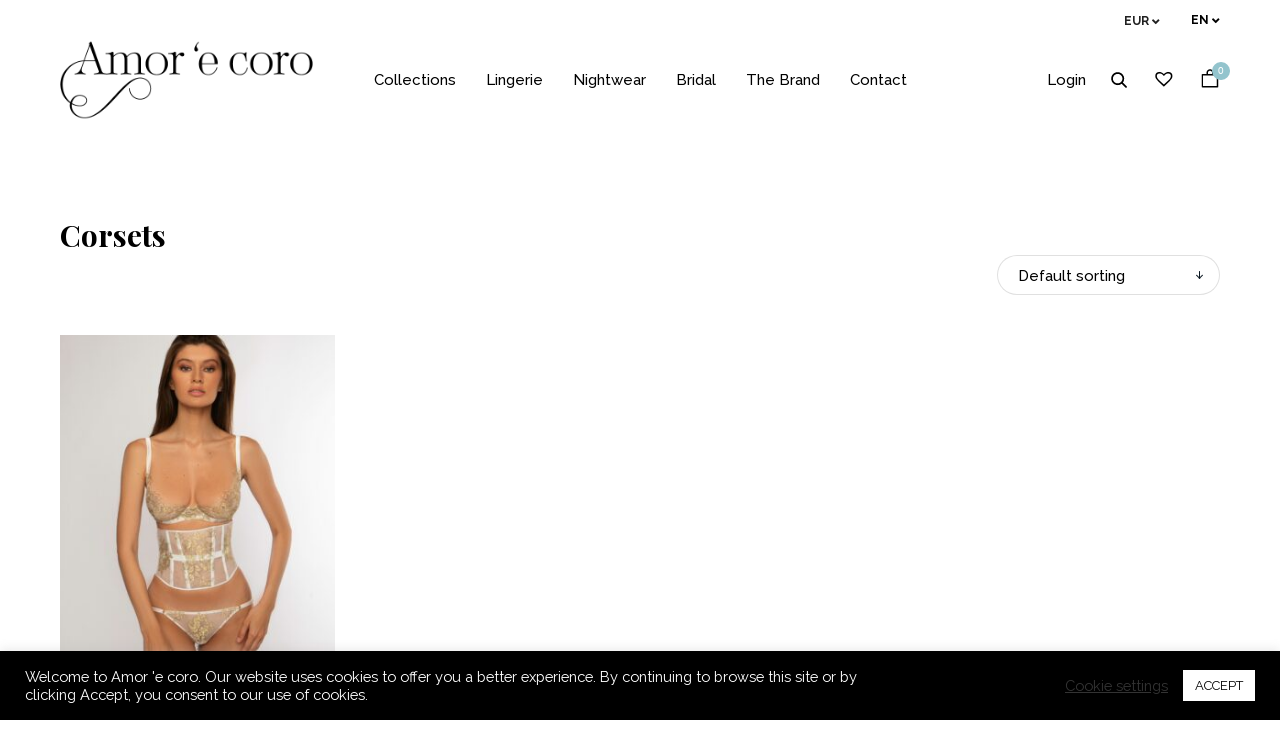

--- FILE ---
content_type: text/html; charset=UTF-8
request_url: https://www.amorecoro.com/product-category/lingerie/corsets/
body_size: 17338
content:
<!doctype html><html
lang="en-US"><head><meta
charset="UTF-8" /><meta
name="viewport" content="width=device-width, initial-scale=1.0" /><meta
property="og:title" content="Fiori d’Oro Waspie - Amor &#039;e coro" /><meta
property="og:type" content="website" /><meta
property="og:url" content="https://www.amorecoro.com/product/fiori-doro-waspie/" /><meta
property="og:image" content="https://www.amorecoro.com/wp-content/uploads/2021/09/Fiori-dOro-IGN2W-1280x1920.jpg" /><meta
property="og:image:width" content="1280" /><meta
property="og:image:height" content="1920" /><meta
property="og:description" content="Gold flowers, Fiori d’Oro in Italian, glisten in this timeless and elegant set crafted from opulent metallic French Leavers lace. Floral motifs bloom on an off-white base, creating an ethereal ..." /><title>Corsets &#8211; Amor &#039;e coro</title><link
rel="alternate" hreflang="en" href="https://www.amorecoro.com/product-category/lingerie/corsets/" /><link
rel="alternate" hreflang="it" href="https://www.amorecoro.com/categoria-prodotto/intimo/corsetti/?lang=it" /> <script type='application/javascript'>console.log('PixelYourSite Free version 8.2.8');</script> <link
rel='dns-prefetch' href='//fonts.googleapis.com' /><link
rel='dns-prefetch' href='//s.w.org' /><link
rel="alternate" type="application/rss+xml" title="Amor &#039;e coro &raquo; Feed" href="https://www.amorecoro.com/feed/" /><link
rel="alternate" type="application/rss+xml" title="Amor &#039;e coro &raquo; Comments Feed" href="https://www.amorecoro.com/comments/feed/" /> <script type='text/javascript'>console.log('PixelYourSite Pinterest version 3.2.2');</script> <link
rel="alternate" type="application/rss+xml" title="Amor &#039;e coro &raquo; Corsets Category Feed" href="https://www.amorecoro.com/product-category/lingerie/corsets/feed/" /> <script>if (!navigator.userAgent.match(/x11.*fox\/54|oid\s4.*xus.*ome\/62|x11.*ome\/62|oobot|ighth|tmetr|eadles|ingdo/i)){
    var wpo_minb0a31e05=document.createElement("link");wpo_minb0a31e05.rel="stylesheet",wpo_minb0a31e05.type="text/css",wpo_minb0a31e05.media="async",wpo_minb0a31e05.href="https://www.amorecoro.com/wp-content/themes/kona/files/css/font-awesome.min.css",wpo_minb0a31e05.onload=function() {wpo_minb0a31e05.media="all"},document.getElementsByTagName("head")[0].appendChild(wpo_minb0a31e05);
}</script> <script>if (!navigator.userAgent.match(/x11.*fox\/54|oid\s4.*xus.*ome\/62|x11.*ome\/62|oobot|ighth|tmetr|eadles|ingdo/i)){
    var wpo_min18b92252=document.createElement("link");wpo_min18b92252.rel="stylesheet",wpo_min18b92252.type="text/css",wpo_min18b92252.media="async",wpo_min18b92252.href="https://www.amorecoro.com/wp-content/plugins/ct-size-guide/assets/css/font-awesome.min.css",wpo_min18b92252.onload=function() {wpo_min18b92252.media="all"},document.getElementsByTagName("head")[0].appendChild(wpo_min18b92252);
}</script> <script>if (!navigator.userAgent.match(/x11.*fox\/54|oid\s4.*xus.*ome\/62|x11.*ome\/62|oobot|ighth|tmetr|eadles|ingdo/i)){
    var wpo_min88753296=document.createElement("link");wpo_min88753296.rel="stylesheet",wpo_min88753296.type="text/css",wpo_min88753296.media="async",wpo_min88753296.href="https://fonts.googleapis.com/css2?family=Raleway:ital,wght@0,100;0,400;0,500;0,600;0,700&family=Playfair+Display:ital,wght@0,400;0,700;1,400;1,700&display=swap",wpo_min88753296.onload=function() {wpo_min88753296.media="all"},document.getElementsByTagName("head")[0].appendChild(wpo_min88753296);
}</script> <link
rel='stylesheet' id='ct.sizeguide.fontawesome.iconfield.css-css'  href='https://www.amorecoro.com/wp-content/plugins/ct-size-guide/assets/css/fa-icon-field.css' type='text/css' media='all' /><style id='woocommerce-inline-inline-css' type='text/css'>.woocommerce form .form-row .required { visibility: visible; }</style><link
rel='stylesheet' id='woocommerce-multi-currency-css'  href='https://www.amorecoro.com/wp-content/plugins/woocommerce-multi-currency/css/woocommerce-multi-currency.min.css' type='text/css' media='all' /><style id='woocommerce-multi-currency-inline-css' type='text/css'>.woocommerce-multi-currency .wmc-list-currencies .wmc-currency.wmc-active,.woocommerce-multi-currency .wmc-list-currencies .wmc-currency:hover {background: #f78080 !important;}
		.woocommerce-multi-currency .wmc-list-currencies .wmc-currency,.woocommerce-multi-currency .wmc-title, .woocommerce-multi-currency.wmc-price-switcher a {background: #212121 !important;}
		.woocommerce-multi-currency .wmc-title, .woocommerce-multi-currency .wmc-list-currencies .wmc-currency span,.woocommerce-multi-currency .wmc-list-currencies .wmc-currency a,.woocommerce-multi-currency.wmc-price-switcher a {color: #ffffff !important;}.desk-a .woocommerce-multi-currency.wmc-shortcode.plain-vertical { position: absolute; right: 40px; top: 10px; z-index: 1516; font-size: 12px;}
.mob-a .woocommerce-multi-currency.wmc-shortcode.plain-vertical {position: relative;right: 0px; top: 20px; z-index: 1516;font-size: 12px; }
.wmc-current-currency{ background:none;}
.woocommerce-multi-currency.wmc-shortcode.plain-vertical .wmc-currency-wrapper span.wmc-current-currency{ border:none;}
.wmc-current-currency:after {content: "\f078"; font-family: "FontAwesome"; font-size: 8px; display: inline-block; vertical-align: middle; margin-left: 3px; top: 2px; position: relative;}
.woocommerce-multi-currency.wmc-shortcode.plain-vertical .wmc-currency-wrapper span.wmc-current-currency {width: auto;}
.woocommerce-multi-currency.wmc-shortcode.plain-vertical .wmc-currency-wrapper span.wmc-current-currency {}


.woocommerce-multi-currency.wmc-shortcode.plain-vertical

.woocommerce-multi-currency.wmc-shortcode .wmc-currency{background-color:#ffffff;color:#212121}.woocommerce-multi-currency.wmc-shortcode .wmc-current-currency{background-color:#ffffff;color:#212121}.woocommerce-multi-currency.wmc-shortcode.vertical-currency-symbols-circle .wmc-currency-wrapper:hover .wmc-sub-currency {animation: height_slide 200ms;}@keyframes height_slide {0% {height: 0;} 100% {height: 200%;} }</style><link
rel='stylesheet' id='kona-default-style-css'  href='https://www.amorecoro.com/wp-content/themes/kona/files/css/style.css' type='text/css' media='all' /><link
rel='stylesheet' id='lightcase-css'  href='https://www.amorecoro.com/wp-content/themes/kona/files/css/lightcase.css' type='text/css' media='all' /><link
rel='stylesheet' id='ionicons-css'  href='https://www.amorecoro.com/wp-content/themes/kona/files/css/ionicons.css' type='text/css' media='all' /><link
rel='stylesheet' id='isotope-css'  href='https://www.amorecoro.com/wp-content/themes/kona/files/css/isotope.css' type='text/css' media='all' /><link
rel='stylesheet' id='flickity-css'  href='https://www.amorecoro.com/wp-content/themes/kona/files/css/flickity.css' type='text/css' media='all' /><link
rel='stylesheet' id='kona-woo-style-css'  href='https://www.amorecoro.com/wp-content/themes/kona/woocommerce/files/css/woocommerce-kona.css' type='text/css' media='all' /><link
rel='stylesheet' id='kona-wp-style-css'  href='https://www.amorecoro.com/wp-content/themes/kona/style.css' type='text/css' media='all' /><style id='kona-wp-style-inline-css' type='text/css'>header #logo .text-logo { line-height: 80px; }
			#header #logo img { height: 80px; }
			#header #logo .text-logo { line-height: 80px; }
			#menu nav#main-nav > ul { height: 80px; }
			#menu nav#main-nav > ul > li { top: 30px; }
			#menu nav#main-nav > ul > li[class*="megamenu"] > .sub-menu { padding-top: calc(30px + 30px); }
			#menu nav#main-nav > ul > li[class*="megamenu"] > .sub-menu::before { height: calc(100% - (30px + 30px) + 20px + 20px); }
			.menu-actions > div { height: 80px; }
			.menu-actions > div > a { height: 80px; line-height: 80px; }
			.menu-actions > div:not(.display-icon) > a.login-open { height: 20px; line-height: 20px; top: 30px; }
			.header-wishlist .wishlist_products_counter::before { margin-top: 27px !important; }
			
			#hero.hero-boxedauto, #hero.hero-boxedfull { margin-top:  calc(80px + 80px); }
			#hero.hero-boxedfull { min-height:  calc(100vh - 80px - 80px); }
			#hero.hero-fullwidth.no-bg #page-title, #hero.hero-fullscreen.no-bg #page-title { padding-top: calc(80px + 80px + 40px); }
			#hero.hero-fullwidth #page-title, #hero.hero-fullscreen #page-title { padding-top: calc(80px + 80px + 20px); padding-bottom: calc(80px + 80px + 0px); }
			
			.product .product-hero { padding-top:  calc(80px + 80px + 60px); }
			
			body:not(.single-product) #header + #hero-and-body > #page-body:first-child { margin-top:  calc(80px + 80px + 60px); }
			body:not(.single-product) #header.has-header-bar + #hero-and-body > #page-body:first-child { margin-top:  calc(80px + 113px + 60px); }
			
			@media only screen and (max-width: 1200px) {
			body #header:not(.break-1024) #logo img { height: 50px !important; }
			body #header:not(.break-1024) #logo .text-logo { line-height: 50px; }
			body #header:not(.break-1024) .menu-actions > div { height: 50px; }
			body #header:not(.break-1024) .menu-actions > div > a { height: 50px; line-height: 50px; }
			body #header:not(.break-1024) .menu-toggle { height: 50px; }
			
			body #header:not(.break-1024) + #hero-and-body .product .product-hero { padding-top: calc(50px + 40px + 30px); }
			body #header:not(.break-1024) .menu-is-open #menu #menu-inner { padding-top: calc(50px + 40px + 10px) }
			body #header:not(.break-1024) #menu .menu-login + nav#main-nav { max-height: calc(100vh - 50px - 40px - 10px - 105px); }
			
			body #header:not(.break-1024) + #hero-and-body #hero.hero-boxedauto, body #header:not(.break-1024) + #hero-and-body #hero.hero-boxedfull { margin-top:  calc(50px + 40px + 20px) ; }
			body:not(.single-product) #header:not(.break-1024) + #hero-and-body > #page-body:first-child { margin-top:  calc(50px + 20px + 60px) !important ; }
			body:not(.single-product) #header:not(.break-1024).has-header-bar:not(.hide-header-bar-mobile) + #hero-and-body > #page-body:first-child { margin-top:  calc(50px + 50px + 60px) !important ; }
			body #header:not(.break-1024).menu-is-open #menu #menu-inner { padding-top: calc(50px + 60px); }
			body #header:not(.break-1024).has-header-bar:not(.hide-header-bar-mobile).menu-is-open #menu #menu-inner { padding-top: calc(50px + 60px + 30px); }
			body #header:not(.break-1024) #menu .scroll-menu { max-height: calc(100vh - 110px - 50px); }
			body #header:not(.break-1024).has-header-bar:not(.hide-header-bar-mobile) #menu .scroll-menu { max-height: calc(100vh - 140px - 50px); }
			
			}
			
			@media only screen and (max-width: 1024px) {
			body #header.break-1024 #logo img { height: 50px !important; }
			body #header.break-1024 #logo .text-logo { line-height: 50px; }
			body #header.break-1024 .menu-actions > div { height: 50px; }
			body #header.break-1024 .menu-actions > div > a { height: 50px; line-height: 50px; }
			body #header.break-1024 .menu-toggle { height: 50px; }
			
			body #header.break-1024 + #hero-and-body .product .product-hero { padding-top: calc(50px + 40px + 30px); }
			body #header.break-1024 .menu-is-open #menu #menu-inner { padding-top: calc(50px + 40px + 10px) }
			body #header.break-1024 #menu .menu-login + nav#main-nav { max-height: calc(100vh - 50px - 40px - 10px - 105px); }
			
			body #header.break-1024 + #hero-and-body #hero.hero-boxedauto, body #header.break-1024 + #hero-and-body #hero.hero-boxedfull { margin-top:  calc(50px + 40px + 20px); }
			body:not(.single-product) #header.break-1024 + #hero-and-body > #page-body:first-child { margin-top:  calc(50px + 20px + 60px) !important ; }
			body:not(.single-product) #header.break-1024.has-header-bar:not(.hide-header-bar-mobile) + #hero-and-body > #page-body:first-child { margin-top:  calc(50px + 50px + 60px) !important ; }
			body #header.break-1024.menu-is-open #menu #menu-inner { padding-top: calc(50px + 60px); }
			body #header.break-1024.has-header-bar:not(.hide-header-bar-mobile).menu-is-open #menu #menu-inner { padding-top: calc(50px + 60px + 30px); }
			body #header.break-1024 #menu .scroll-menu { max-height: calc(100vh - 110px - 50px); }
			body #header.break-1024.has-header-bar:not(.hide-header-bar-mobile) #menu .scroll-menu { max-height: calc(100vh - 140px - 50px); }
			}
			
			@media only screen and (max-width: 1024px) {
			body .product .product-hero { padding-top: calc(50px + 40px + 40px); }
			}
			
			@media only screen and (max-width: 768px) { 
			body .product .product-hero { padding-top: calc(50px + 40px + 0px) !important; }
			body .product .product-hero:not(.no-bg) { padding-top: 0 !important; margin-top: calc(50px + 40px + 0px) !important; }
			}
			
			@media only screen and (max-width: 640px) {
			body .menu-search, body .header-wishlist { top: calc(50px + 40px + 7px); }
			body #header.has-header-bar:not(.hide-header-bar-mobile) .menu-search, body #header.has-header-bar:not(.hide-header-bar-mobile) .header-wishlist { top: calc(50px + 40px + 30px + 7px); }
			}
			body{font-family: "Raleway";font-weight: 400;font-size: 15px;line-height: 23px;}body strong,body b, dt, .tinv-wishlist .product-name .variation span:first-child, .tinv-wishlist .product-name .variation br + span{ font-weight: 700; }blockquote, blockquote cite, cite, mark, address, code,
							.comments .comment-reply-link, .comments #cancel-comment-reply-link,
							.widget ul:not(.socialmedia-widget) li a,
							body #cookie-notice .cookie-notice-container #cn-accept-cookie,
							body #cookie-notice .cookie-notice-container #cn-refuse-cookie,
							.woocommerce-message, .woocommerce-error,
							.product .cart .variations .variation .variable-items-wrapper li > span,
							.shop_table .product-name .product-title .product-quantity,
							.empty-cart .empty-icon,
							.menu-language a,
							header .wcml_currency_switcher a
							{ font-weight: 700; }h1, .h1{font-family: "Playfair Display";font-weight: 400;font-size: 40px;line-height: 56px;text-transform: none;}h1 strong,h1 b, .h1 strong,.h1 b{ font-weight: 700; }div h1:first-child, div.h1:first-child { margin-top: -0.18em; }div h1:last-child, div.h1:last-child { margin-bottom: -0.18em; }h2, .h2{font-family: "Playfair Display";font-weight: 400;font-size: 36px;line-height: 44px;text-transform: none;}h2 strong,h2 b, .h2 strong,.h2 b{ font-weight: 700; }div h2:first-child, div.h2:first-child { margin-top: -0.10em; }div h2:last-child, div.h2:last-child { margin-bottom: -0.10em; }h3, .h3{font-family: "Playfair Display";font-weight: 400;font-size: 30px;line-height: 36px;text-transform: none;}h3 strong,h3 b, .h3 strong,.h3 b{ font-weight: 700; }div h3:first-child, div.h3:first-child { margin-top: -0.09em; }div h3:last-child, div.h3:last-child { margin-bottom: -0.09em; }#header-search form input[type=search], body h2.sg_title {font-family: "Playfair Display";font-weight: 700;font-size: 30px !important; line-height: 36px; height: 36px;text-transform: none;}h4, .h4{font-family: "Playfair Display";font-weight: 400;font-size: 20px;line-height: 28px;text-transform: none;}h4 strong,h4 b, .h4 strong,.h4 b{ font-weight: 700; }div h4:first-child, div.h4:first-child { margin-top: -0.18em; }div h4:last-child, div.h4:last-child { margin-bottom: -0.18em; }.woocommerce-MyAccount-content h3, #reply-title {font-family: "Playfair Display";font-weight: 700;font-size: 20px; line-height: 28px;text-transform: none;}h5, .h5{font-family: "Playfair Display";font-weight: 400;font-size: 18px;line-height: 25px;text-transform: none;}h5 strong,h5 b, .h5 strong,.h5 b{ font-weight: 700; }div h5:first-child, div.h5:first-child { margin-top: -0.18em; }div h5:last-child, div.h5:last-child { margin-bottom: -0.18em; }#single-pagination .pagination li .post-title { font-size: 18px;line-height: 25px; }.content-pagination .pages, .content-pagination .pages a,
							.cart-collaterals .shop_table .order-total th, 
							.cart-collaterals .shop_table .order-total td .amount,
							.woocommerce .sr-checkout-order .shop_table tfoot .order-total th, 
							.woocommerce .sr-checkout-order .shop_table tfoot .order-total .amount,
							.woocommerce .woocommerce-order .shop_table tfoot tr:last-child th, 
							.woocommerce .woocommerce-order .shop_table tfoot tr:last-child .amount,
							.woocommerce-order .woocommerce-order-overview li > strong,
							.woocommerce-order .woocommerce-order-overview li .amount { 
					font-family: "Playfair Display";
					font-weight: 700;
				}h6, .h6{font-family: "Playfair Display";font-weight: 400;font-size: 16px;line-height: 22px;text-transform: none;}h6 strong,h6 b, .h6 strong,.h6 b{ font-weight: 700; }div h6:first-child, div.h6:first-child { margin-top: -0.17em; }div h6:last-child, div.h6:last-child { margin-bottom: -0.17em; }@media only screen and (max-width: 1024px) { body{ font-size: 15px;line-height: 23px;}h1, .h1{ font-size: 48px;line-height: 58px;}h2, .h2{ font-size: 26px;line-height: 30px;}h3, .h3{ font-size: 24px;line-height: 28px;}h4, .h4{ font-size: 20px;line-height: 27px;}h5, .h5{ font-size: 16px;line-height: 23px;}h6, .h6{ font-size: 15px;line-height: 21px;} }@media only screen and (max-width: 768px) { body{ font-size: 14px;line-height: 22px;}h1, .h1{ font-size: 38px;line-height: 48px;}h2, .h2{ font-size: 24px;line-height: 28px;}h3, .h3{ font-size: 22px;line-height: 26px;}h4, .h4{ font-size: 19px;line-height: 26px;}h5, .h5{ font-size: 16px;line-height: 23px;}h6, .h6{ font-size: 14px;line-height: 20px;} }@media only screen and (max-width: 480px) { body{ font-size: 14px;line-height: 22px;}h1, .h1{ font-size: 30px;line-height: 38px;}h2, .h2{ font-size: 20px;line-height: 26px;}h3, .h3{ font-size: 18px;line-height: 24px;}h4, .h4{ font-size: 19px;line-height: 26px;}h5, .h5{ font-size: 16px;line-height: 23px;}h6, .h6{ font-size: 14px;line-height: 20px;} }.title-alt {font-family: Raleway;font-weight: 500;text-transform: none;}.title-alt b, .title-alt strong, strong .title-alt { font-weight: 100; }#menu nav#main-nav ul > li a, .menu-actions > div > a, #menu .menu-login a {font-family: Raleway;font-weight: 500;font-size: 15px;text-transform: none;}.widget .wcapf-layered-nav ul li a, .widget .wcapf-active-filters a, .woocommerce-MyAccount-navigation ul li a, .grid-filter li a {font-family: Raleway;font-weight: 500;text-transform: none;}@media only screen and (min-width: 1199px) { #menu nav#main-nav > ul > li .sub-menu li.image-item a {font-family: Raleway;font-weight: 500;} }#menu nav#main-nav > ul > li .sub-menu li a, .kona-tabs .tp-tab .tp-tab-title {font-family: Raleway;font-weight: 500;font-size: 14px;line-height: 18px;}.widget ul:not(.socialmedia-widget) li a {font-family: Raleway;font-weight: 500;font-size: 14px;}#footer .footer-bottom > a {font-family: Raleway;font-weight: 500;}.portfolio-container .portfolio-name {font-family: Raleway;font-weight: 500;text-transform: none;}.portfolio-category {letter-spacing: em;}.blog-item .blog-info .post-name,
						#single-pagination .pagination li a[data-title]::after {font-family: Raleway;font-weight: 600;text-transform: none;}#page-title .post-name {font-family: Raleway;font-weight: 600;text-transform: none;}.shop-container .product-name, .shop_table .product-name .product-title, .tinv-wishlist table .product-name {font-family: Playfair Display;font-weight: 400;text-transform: none;}.product .product-info .product_title, #fixed-product-add .product-name {font-family: Playfair Display;font-weight: 400;text-transform: none;}.price, .amount, .woocommerce .sr-checkout-order .shop_table tfoot td, .woocommerce .woocommerce-order .shop_table tfoot td {font-family: Raleway;font-weight: 400;text-transform: none;}.comments .time,
						.widget_price_filter .price_slider_wrapper .price_slider_amount .price_label span, .widget .slider-values p span,
						body #cookie-notice .cookie-notice-container a,
						.header-cart .cart-amount,
						span.onsale,
						span.new-badge,
						.woocommerce-breadcrumb,
						.product .product_meta,
						.product .cart .woocommerce-variation .woocommerce-variation-availability,
						.stock,
						.shop_table .product-name .variation dd,
						.shop_table .product-name .wc-item-meta li > p,
						.shop_table .product-name .backorder_notification,
						.shop_table .remove,
						.woocommerce-remove-coupon,
						.post-date, .post-cat, .meta-author,
						#single-pagination .pagination li a .text {font-family: Raleway;font-weight: 400;text-transform: none;}.product .product-info .price, .product .product-info .amount { font-size: 28px; line-height: 32px; }.sr-button, .sr-button-text, input[type=submit], input[type=button], .button, button, .woocommerce .addresses header a.edit, .comments .comment-list .pingback .edit-link a {font-family: Raleway;font-weight: 400;letter-spacing: 0.1em;text-transform: uppercase;}.sr-button strong, .sr-button b { font-weight: 400; }.pagination li a,
						#page-pagination .pagination li.page span, #page-pagination .pagination li.page a { font-weight: 400; }.widget-title, .widget-title.title-alt,
						#menu nav#main-nav.with-title > ul > li[class*="megamenu"] > .sub-menu > li > a,
						table th,
						.tinv-wishlist .social-buttons > span {font-family: Raleway;font-weight: 500;font-size: 14px;text-transform: none;}label, form label, .form-row.deplace > label, label input + span, input[type="radio"] + label, input[type="checkbox"] + label {font-family: Raleway;font-weight: 300;font-size: 15px;text-transform: none;}@media only screen and (max-width: 768px) { 
							label, form label, .form-row.deplace > label, label input + span, input[type="radio"] + label, input[type="checkbox"] + label {
								size: 12px; 
							}
						}input[type="text"], input[type="password"], input[type="email"], input[type="number"], input[type="tel"], input[type="date"], input[type="search"], textarea, select, .select2-container .select2-selection--single .select2-selection__rendered,
			#billing_country_field label + .woocommerce-input-wrapper > strong {font-family: Raleway;font-weight: 500;font-size: 15px !important;text-transform: none;}@media only screen and (max-width: 768px) { 
							input[type="text"], input[type="password"], input[type="email"], input[type="number"], input[type="tel"], input[type="date"], input[type="search"], textarea, select, .select2-container .select2-selection--single .select2-selection__rendered {
								size: 12px !important; 
							}
						}#quick-view .product-info .product_title { font-size: 30px; line-height: 36px; }
			.colored { color: #93c4cd; }
						
			#menu nav#main-nav > ul > li .sub-menu li a:hover,
			#menu nav#main-nav > ul > li .sub-menu li.current-menu-item > a,
			a:hover,
			p a:not(.entry-navigation__item):not(.post-edit-link):not(.fancybox):not(.button):not(.image-text-link):hover,
			.widget ul:not(.socialmedia-widget) li a:hover,
			.product .star-rating span,
			.widget .wcapf-layered-nav ul li > a:hover,
			.pagination li a:hover,
			#page-pagination .pagination li.page a:hover,
			.content-pagination .pages a:hover,
			.woocommerce-MyAccount-navigation ul li a:hover,
			.woocommerce-MyAccount-navigation ul li.is-active a,
			.header-wishlist a:hover,
			.grid-filter li > a:hover
			{ color: #93c4cd; opacity: 1; }
			
			input[type=submit]:hover, input[type=button]:hover, .button:hover, button:not(.sr-button):hover,
			.empty-cart .empty-icon,
			.notfound-icon,
			.sr-button.custom.withicon .icon,
			.sr-button.custom:not(.text-trans)
			{ background: #93c4cd; }
			
			.header-cart:hover .cart-amount::before,
			a.tinvwl_add_to_wishlist_button.tinvwl-product-in-list,
			.header-wishlist a:hover .wishlist_products_counter_number,
			#menu nav#main-nav ul > li.cta a:hover,
			.header-cart.cart-withicon .cart-amount span.minicart-count,
			.header-wishlist .wishlist_products_counter_number
			{ background: #93c4cd !important; }
			
			.empty-cart .empty-icon,
			.header-cart:hover .cart-amount,
			#menu nav#main-nav ul > li.cta a:hover,
			.header-cart.cart-withicon .cart-amount span.minicart-count,
			.header-wishlist .wishlist_products_counter_number
			{ color: #ffffff !important; }
			
			.menu-search a:hover svg path,
			.header-cart .cart-amount:hover span.icon svg path,
			.menu-actions > div.display-icon > a.login-open:hover svg path
			{ fill: #93c4cd !important; }
			
			span.onsale { background: #93c4cd !important; }#header .header-bar { background: #000000; }.shop-container .shop-item form.cart .variations .variation .value .variable-items-wrapper[data-attribute_name="attribute_pa_color"] { display: block; }</style><link
rel='stylesheet' id='kona-mqueries-style-css'  href='https://www.amorecoro.com/wp-content/themes/kona/files/css/mqueries.css' type='text/css' media='all' /><link
rel='stylesheet' id='wp-block-library-css'  href='https://www.amorecoro.com/wp-includes/css/dist/block-library/style.min.css' type='text/css' media='all' /><link
rel='stylesheet' id='wc-block-vendors-style-css'  href='https://www.amorecoro.com/wp-content/plugins/woocommerce/packages/woocommerce-blocks/build/vendors-style.css' type='text/css' media='all' /><link
rel='stylesheet' id='wc-block-style-css'  href='https://www.amorecoro.com/wp-content/plugins/woocommerce/packages/woocommerce-blocks/build/style.css' type='text/css' media='all' /><link
rel='stylesheet' id='contact-form-7-css'  href='https://www.amorecoro.com/wp-content/plugins/contact-form-7/includes/css/styles.css' type='text/css' media='all' /><link
rel='stylesheet' id='cookie-law-info-css'  href='https://www.amorecoro.com/wp-content/plugins/cookie-law-info/public/css/cookie-law-info-public.css' type='text/css' media='all' /><link
rel='stylesheet' id='cookie-law-info-gdpr-css'  href='https://www.amorecoro.com/wp-content/plugins/cookie-law-info/public/css/cookie-law-info-gdpr.css' type='text/css' media='all' /><link
rel='stylesheet' id='ct.sizeguide.css-css'  href='https://www.amorecoro.com/wp-content/plugins/ct-size-guide/assets/css/ct.sizeguide.css' type='text/css' media='all' /><link
rel='stylesheet' id='ct.sizeguide.style.css-css'  href='http://www.amorecoro.com/w/wp-content/plugins/ct-size-guide/assets/css/ct.sizeguide.style1.css' type='text/css' media='all' /><link
rel='stylesheet' id='magnific.popup.css-css'  href='https://www.amorecoro.com/wp-content/plugins/ct-size-guide/assets/css/magnific.popup.css' type='text/css' media='all' /><link
rel='stylesheet' id='ct.sizeguide.icon.css-css'  href='https://www.amorecoro.com/wp-content/plugins/ct-size-guide/assets/css/ct.sizeguide.icon.css' type='text/css' media='all' /><link
rel='stylesheet' id='rs-plugin-settings-css'  href='https://www.amorecoro.com/wp-content/plugins/revslider/public/assets/css/rs6.css' type='text/css' media='all' /><style id='rs-plugin-settings-inline-css' type='text/css'>#rs-demo-id {}</style><link
rel='preload' as='font' type='font/woff2' crossorigin='anonymous' id='tinvwl-webfont-font-css'  href='https://www.amorecoro.com/wp-content/plugins/ti-woocommerce-wishlist/assets/fonts/tinvwl-webfont.woff2'  media='all' /><link
rel='stylesheet' id='tinvwl-webfont-css'  href='https://www.amorecoro.com/wp-content/plugins/ti-woocommerce-wishlist/assets/css/webfont.min.css' type='text/css' media='all' /><link
rel='stylesheet' id='tinvwl-css'  href='https://www.amorecoro.com/wp-content/plugins/ti-woocommerce-wishlist/assets/css/public.min.css' type='text/css' media='all' /><link
rel='stylesheet' id='xpay-style-css'  href='https://www.amorecoro.com/wp-content/plugins/cartasi-x-pay/assets/css/xpay.css' type='text/css' media='all' /> <script type='text/javascript' src='https://www.amorecoro.com/wp-includes/js/jquery/jquery.js' id='jquery-core-js'></script> <script type='text/javascript' src='https://www.amorecoro.com/wp-content/plugins/woocommerce/assets/js/js-cookie/js.cookie.min.js' id='js-cookie-js'></script> <script type='text/javascript' id='woocommerce-multi-currency-js-extra'>/*  */
var wooMultiCurrencyParams = {"enableCacheCompatible":"0","ajaxUrl":"https:\/\/www.amorecoro.com\/wp-admin\/admin-ajax.php","switchByJS":"0"};
/*  */</script> <script type='text/javascript' src='https://www.amorecoro.com/wp-content/plugins/woocommerce-multi-currency/js/woocommerce-multi-currency.min.js' id='woocommerce-multi-currency-js'></script> <script type='text/javascript' id='cookie-law-info-js-extra'>/*  */
var Cli_Data = {"nn_cookie_ids":[],"cookielist":[],"non_necessary_cookies":[],"ccpaEnabled":"","ccpaRegionBased":"","ccpaBarEnabled":"","strictlyEnabled":["necessary","obligatoire"],"ccpaType":"gdpr","js_blocking":"1","custom_integration":"","triggerDomRefresh":"","secure_cookies":""};
var cli_cookiebar_settings = {"animate_speed_hide":"500","animate_speed_show":"500","background":"#000000","border":"#b1a6a6c2","border_on":"","button_1_button_colour":"#ffffff","button_1_button_hover":"#cccccc","button_1_link_colour":"#000000","button_1_as_button":"1","button_1_new_win":"","button_2_button_colour":"#333","button_2_button_hover":"#292929","button_2_link_colour":"#444","button_2_as_button":"","button_2_hidebar":"","button_3_button_colour":"#3566bb","button_3_button_hover":"#2a5296","button_3_link_colour":"#fff","button_3_as_button":"1","button_3_new_win":"","button_4_button_colour":"#000","button_4_button_hover":"#000000","button_4_link_colour":"#333333","button_4_as_button":"","button_7_button_colour":"#61a229","button_7_button_hover":"#4e8221","button_7_link_colour":"#fff","button_7_as_button":"1","button_7_new_win":"","font_family":"inherit","header_fix":"","notify_animate_hide":"1","notify_animate_show":"","notify_div_id":"#cookie-law-info-bar","notify_position_horizontal":"right","notify_position_vertical":"bottom","scroll_close":"","scroll_close_reload":"","accept_close_reload":"","reject_close_reload":"","showagain_tab":"","showagain_background":"#fff","showagain_border":"#000","showagain_div_id":"#cookie-law-info-again","showagain_x_position":"100px","text":"#ffffff","show_once_yn":"","show_once":"10000","logging_on":"","as_popup":"","popup_overlay":"1","bar_heading_text":"","cookie_bar_as":"banner","popup_showagain_position":"bottom-right","widget_position":"left"};
var log_object = {"ajax_url":"https:\/\/www.amorecoro.com\/wp-admin\/admin-ajax.php"};
/*  */</script> <script type='text/javascript' src='https://www.amorecoro.com/wp-content/plugins/cookie-law-info/public/js/cookie-law-info-public.js' id='cookie-law-info-js'></script> <script type='text/javascript' src='https://www.amorecoro.com/wp-content/plugins/ct-size-guide/assets/js/magnific.popup.js' id='magnific.popup.js-js'></script> <script type='text/javascript' src='https://www.amorecoro.com/wp-content/plugins/ct-size-guide/assets/js/ct.sg.front.js' id='ct.sg.front.js-js'></script> <script type='text/javascript' src='https://www.amorecoro.com/wp-content/plugins/revslider/public/assets/js/rbtools.min.js' id='tp-tools-js'></script> <script type='text/javascript' src='https://www.amorecoro.com/wp-content/plugins/revslider/public/assets/js/rs6.min.js' id='revmin-js'></script> <script type='text/javascript' src='https://www.amorecoro.com/wp-content/plugins/pixelyoursite/dist/scripts/jquery.bind-first-0.2.3.min.js' id='jquery-bind-first-js'></script> <script type='text/javascript' id='pys-js-extra'>/*  */
var pysOptions = {"staticEvents":{"pinterest":{"ViewCategory":[{"delay":0,"type":"static","name":"ViewCategory","params":{"post_type":"product_cat","content_name":"Corsets","content_category":"Lingerie","product_ids":"1496","page_title":"Corsets","post_id":123,"plugin":"PixelYourSite","user_role":"guest","event_url":"www.amorecoro.com\/product-category\/lingerie\/corsets\/"},"e_id":"woo_view_category","ids":[],"hasTimeWindow":false,"timeWindow":0,"pixelIds":[],"eventID":"","woo_order":"","edd_order":""}]}},"dynamicEvents":{"woo_add_to_cart_on_button_click":{"pinterest":{"delay":0,"type":"dyn","name":"AddToCart","params":{"page_title":"Corsets","post_type":"product_cat","post_id":123,"plugin":"PixelYourSite","user_role":"guest","event_url":"www.amorecoro.com\/product-category\/lingerie\/corsets\/"},"e_id":"woo_add_to_cart_on_button_click","ids":[],"hasTimeWindow":false,"timeWindow":0,"pixelIds":[],"eventID":"","woo_order":"","edd_order":""}}},"triggerEvents":[],"triggerEventTypes":[],"pinterest":{"pixelIds":["2613167687414"],"advancedMatching":[],"contentParams":{"taxonomy_type":"product_cat","taxonomy_id":123,"taxonomy_name":"Corsets"},"wooVariableAsSimple":false},"debug":"","siteUrl":"https:\/\/www.amorecoro.com","ajaxUrl":"https:\/\/www.amorecoro.com\/wp-admin\/admin-ajax.php","enable_remove_download_url_param":"1","gdpr":{"ajax_enabled":true,"all_disabled_by_api":true,"facebook_disabled_by_api":false,"analytics_disabled_by_api":false,"google_ads_disabled_by_api":false,"pinterest_disabled_by_api":false,"bing_disabled_by_api":false,"facebook_prior_consent_enabled":true,"analytics_prior_consent_enabled":true,"google_ads_prior_consent_enabled":null,"pinterest_prior_consent_enabled":true,"bing_prior_consent_enabled":true,"cookiebot_integration_enabled":false,"cookiebot_facebook_consent_category":"marketing","cookiebot_analytics_consent_category":"statistics","cookiebot_google_ads_consent_category":null,"cookiebot_pinterest_consent_category":"marketing","cookiebot_bing_consent_category":"marketing","consent_magic_integration_enabled":false,"real_cookie_banner_integration_enabled":false,"cookie_notice_integration_enabled":false,"cookie_law_info_integration_enabled":true},"edd":{"enabled":false},"woo":{"enabled":true,"addToCartOnButtonEnabled":true,"addToCartOnButtonValueEnabled":true,"addToCartOnButtonValueOption":"price","singleProductId":null,"removeFromCartSelector":"form.woocommerce-cart-form .remove","addToCartCatchMethod":"add_cart_js"}};
/*  */</script> <script type='text/javascript' src='https://www.amorecoro.com/wp-content/plugins/pixelyoursite/dist/scripts/public.js' id='pys-js'></script> <script type='text/javascript' src='https://www.amorecoro.com/wp-content/plugins/pixelyoursite-pinterest/dist/scripts/public.js' id='pys-pinterest-js'></script> <link
rel="https://api.w.org/" href="https://www.amorecoro.com/wp-json/" /><link
rel="EditURI" type="application/rsd+xml" title="RSD" href="https://www.amorecoro.com/xmlrpc.php?rsd" /><link
rel="wlwmanifest" type="application/wlwmanifest+xml" href="https://www.amorecoro.com/wp-includes/wlwmanifest.xml" /><meta
name="generator" content="WordPress 5.5.17" /><meta
name="generator" content="WooCommerce 4.6.5" /><meta
name="generator" content="WPML ver:4.4.3 stt:1,27;" />
<style type="text/css">.shop-container .shop-item .shop-item-inner .tinv-wishlist {
  right: auto!important;
  bottom: auto!important;
}</style>
<style type="text/css">@media only screen and (max-width: 1024px){
	body.scrolled #header.break-1024 .header-inner {
		height: 15px;
	}
    body.scrolled #header.break-1024 #logo img {
    	height: 30px!important;
  	}
    body.scrolled #header.break-1024 .menu-actions>div {
      	height: 18px;
  	}
}</style> <script async src="https://www.googletagmanager.com/gtag/js?id=G-PXYLZY7L4T"></script> <script>window.dataLayer = window.dataLayer || [];
			function gtag(){dataLayer.push(arguments);}
			gtag('js', new Date());
			gtag('config', 'G-PXYLZY7L4T');</script> <link
rel="shortcut icon" href="https://www.amorecoro.com/wp-content/uploads/2020/11/favicon-32x32-1.png"/>
<noscript><style>.woocommerce-product-gallery{ opacity: 1 !important; }</style></noscript><meta
name="generator" content="Powered by Slider Revolution 6.2.18 - responsive, Mobile-Friendly Slider Plugin for WordPress with comfortable drag and drop interface." /> <script type="text/javascript">function setREVStartSize(e){
			//window.requestAnimationFrame(function() {				 
				window.RSIW = window.RSIW===undefined ? window.innerWidth : window.RSIW;	
				window.RSIH = window.RSIH===undefined ? window.innerHeight : window.RSIH;	
				try {								
					var pw = document.getElementById(e.c).parentNode.offsetWidth,
						newh;
					pw = pw===0 || isNaN(pw) ? window.RSIW : pw;
					e.tabw = e.tabw===undefined ? 0 : parseInt(e.tabw);
					e.thumbw = e.thumbw===undefined ? 0 : parseInt(e.thumbw);
					e.tabh = e.tabh===undefined ? 0 : parseInt(e.tabh);
					e.thumbh = e.thumbh===undefined ? 0 : parseInt(e.thumbh);
					e.tabhide = e.tabhide===undefined ? 0 : parseInt(e.tabhide);
					e.thumbhide = e.thumbhide===undefined ? 0 : parseInt(e.thumbhide);
					e.mh = e.mh===undefined || e.mh=="" || e.mh==="auto" ? 0 : parseInt(e.mh,0);		
					if(e.layout==="fullscreen" || e.l==="fullscreen") 						
						newh = Math.max(e.mh,window.RSIH);					
					else{					
						e.gw = Array.isArray(e.gw) ? e.gw : [e.gw];
						for (var i in e.rl) if (e.gw[i]===undefined || e.gw[i]===0) e.gw[i] = e.gw[i-1];					
						e.gh = e.el===undefined || e.el==="" || (Array.isArray(e.el) && e.el.length==0)? e.gh : e.el;
						e.gh = Array.isArray(e.gh) ? e.gh : [e.gh];
						for (var i in e.rl) if (e.gh[i]===undefined || e.gh[i]===0) e.gh[i] = e.gh[i-1];
											
						var nl = new Array(e.rl.length),
							ix = 0,						
							sl;					
						e.tabw = e.tabhide>=pw ? 0 : e.tabw;
						e.thumbw = e.thumbhide>=pw ? 0 : e.thumbw;
						e.tabh = e.tabhide>=pw ? 0 : e.tabh;
						e.thumbh = e.thumbhide>=pw ? 0 : e.thumbh;					
						for (var i in e.rl) nl[i] = e.rl[i]<window.RSIW ? 0 : e.rl[i];
						sl = nl[0];									
						for (var i in nl) if (sl>nl[i] && nl[i]>0) { sl = nl[i]; ix=i;}															
						var m = pw>(e.gw[ix]+e.tabw+e.thumbw) ? 1 : (pw-(e.tabw+e.thumbw)) / (e.gw[ix]);					
						newh =  (e.gh[ix] * m) + (e.tabh + e.thumbh);
					}				
					if(window.rs_init_css===undefined) window.rs_init_css = document.head.appendChild(document.createElement("style"));					
					document.getElementById(e.c).height = newh+"px";
					window.rs_init_css.innerHTML += "#"+e.c+"_wrapper { height: "+newh+"px }";				
				} catch(e){
					console.log("Failure at Presize of Slider:" + e)
				}					   
			//});
		  };</script> <style type="text/css" id="wp-custom-css">.tab_dettail_product

.accordion_product {
    background: none;
    color: #000 !important;
    cursor: pointer;
    width: 100%;
    text-align: left;
    font-size: 16px;
    transition: 0.4s;
    border-radius: 0;
    border-top: 1px solid;
    margin: 0;
    padding: 10px 0;
}

.active, .accordion_product:hover {
  background-color: #ccc; 
}

table tbody tr td:last-child, table tfoot tr td:last-child {
    text-align: left;
}

.ship span.wpcf7-list-item, .reason span.wpcf7-list-item {
    display: block !important;
    margin: 0 0 0 1em;
}

.flickity-carousel.product-gallery.variation-gallery.main.first-shown.gallery-thumb.flickity-enabled.is-draggable.active {
    background: none;
}
.page-id-1194 .sg_title, .page-id-1858 .sg_title {
    display: none;
}
.panel_product {
  padding: 0;
  display: none;
	background-color: white;
	font-size:15px;
	color:#000;
	line-height: 23px;
	margin: 10px 0px 15px 0px;
}
.sg_title {
    font-weight: 500 !important;
}
.tab_dettail_product{
	margin-top:40px;
	border-bottom: 1px solid black;
}
.product .cart .variations .variation:first-child {
    margin-top: 0;
    margin-bottom: 15px;
}
.woocommerce-tabs {
    display: none !important;
}

.open-popup-link {
    text-decoration: underline;
}


label {
    color: 
    rgba(0,0,0,0.7) !important;
    font-weight: 400 !important;
}

.product .cart .product-add-to-cart {
    font-size: 0;
    line-height: 0;
}

.product .cart .quantity {
    height: 15px;
}

.product .cart .quantity {
    float: left;
    margin-right: 20px;
    visibility: hidden;
}

.woocommerce-variation-availability {
    display: none;
}

.about_paypal {
    display: none !important;
}


.tinvwl_add_to_wishlist_button::before {
    display: none;
    font-size: 33px !important;
    text-align: center;
    line-height: 40px !important;
    width: 40px;
    vertical-align: middle !important;
    margin: 0 !important;
    position: relative !important;
    top: auto !important;
    left: 0px !important;

}

.tinvwl_add_to_wishlist_button {
    width: 40px !important;
    height: 40px !important;
    border-radius: 20px;
}

.product .cart .product-add-to-cart {
    margin-top: -5px;
    font-size: 0;
    line-height: 0;
}

#footer {
    background: 
    rgba(255,255,255,1);
}

.woocommerce-MyAccount-navigation-link--downloads {
    display: none;
}

.woocommerce-price-suffix {
    display: none;
}
td, th {
    padding: 15px 4px !important;
}

.in-stock {
    color: #0ec884;
    display: none;
}
.wp-block-table.is-style-stripes tbody tr:nth-child(2n+1) {
    background-color: #FFF !important;
}

.menu-toggle {
    width: 21px;
    height: 30px;
    position: absolute;
    display: inline-block;
    cursor: pointer;
    overflow: hidden;
    display: none;
    right: -145px;
    top: -10px;
}

.notfound h3 {
    display: none !important;
}

.newsletter-footer #email {
    border: 1px solid;
    padding: .5rem;
    margin-bottom: 1rem;
    max-width: 300px;
}

.shop_table tr:first-child .remove {
    margin-top: 2px !important;
}

.privacyPolicy {
    font-size: 10px !important;
    margin-bottom: 10px;
}

.product .product-nav.active {
    background: none;
}

#mce-error-response {
	  line-height: 20px;
    font-size: 12px;
    margin-top: 10px;
}</style></head><body
class="archive tax-product_cat term-corsets term-123 theme-kona woocommerce woocommerce-page woocommerce-no-js tinvwl-theme-style kona-theme thepage-0 ajax-addtocart ajax-removefromcart hello"><div
id="page-content"><header
id="header" class="sticky break-1024 logo-left-menu-center hide-header-bar-mobile"><div
class="header-inner clearfix wrapper "><div
id="logo" class="">
<a
href="https://www.amorecoro.com/">
<img
id="dark-logo" src="https://www.amorecoro.com/wp-content/uploads/2019/12/amor_e_coro_logo_black.png" alt="amor_e_coro_logo_black" srcset="https://www.amorecoro.com/wp-content/uploads/2019/12/amor_e_coro_logo_black.png 1x" width="600" height="190"><img
id="light-logo" src="https://www.amorecoro.com/wp-content/uploads/2019/12/amor_e_coro_logo_white.png" alt="amor_e_coro_logo_white" srcset="https://www.amorecoro.com/wp-content/uploads/2019/12/amor_e_coro_logo_white.png 1x" width="600" height="190">                </a></div><div
class="menu-actions"><div
class="menu-login ">
<a
href="https://www.amorecoro.com/my-account/" class="login-open">
<span
class="text">
Login						</span>
<svg
xmlns="https://www.w3.org/2000/svg" viewBox="0 0 66.1 69.9">
<path
d="M48,34.9c3.6-3.8,5.5-8.7,5.5-13.9C53.5,9.7,44.3,0.5,33,0.5S12.5,9.7,12.5,21c0,5.1,2,10.1,5.5,13.9
C7.2,40.7,0.5,52.6,0.5,66c0,1.9,1.6,3.5,3.5,3.5h58c1.9,0,3.5-1.6,3.5-3.5C65.5,52.6,58.8,40.7,48,34.9z M33,7.5
c7.4,0,13.5,6.1,13.5,13.5c0,4.8-2.5,9.2-6.6,11.6h-0.1l-0.3,0.2c-1.8,1-4.1,1.6-6.5,1.6c-2.2,0-4.3-0.5-6.6-1.7l-0.2,0
c-4.2-2.3-6.7-6.8-6.7-11.7C19.5,13.6,25.6,7.5,33,7.5z M24.6,39.6c5.3,2.4,11.4,2.4,16.8,0c9,3.1,15.5,12,16.8,22.8H7.9
C9,51.6,15.6,42.8,24.6,39.6z"/>
</svg>
</a></div><div
class="menu-search"><a
href="#" class="search-open">
<svg
xmlns="https://www.w3.org/2000/svg" viewBox="0 0 19.2 19.2">
<path
d="M18.8,17.3l-4.6-4.6c1-1.3,1.6-3,1.6-4.7c0-4.3-3.5-7.8-7.8-7.8c-4.8,0-8.6,4.4-7.6,9.3c0.6,3,3,5.5,6.1,6.1 c2.4,0.5,4.6-0.2,6.3-1.5l4.6,4.6c0.2,0.2,0.5,0.3,0.7,0.3s0.5-0.1,0.7-0.3C19.2,18.3,19.2,17.7,18.8,17.3z M2.3,8 c0-3.1,2.6-5.7,5.7-5.7c3.5,0,6.3,3.2,5.6,6.9c-0.5,2.1-2.2,3.9-4.3,4.3C5.6,14.3,2.3,11.5,2.3,8z"/>
</svg>
</a></div><div
class="header-wishlist">
<a
href="https://www.amorecoro.com/wishlist-2/"
class="wishlist_products_counter top_wishlist-heart top_wishlist- no-txt wishlist-counter-with-products">
<span
class="wishlist_products_counter_text"></span>
<span
class="wishlist_products_counter_number"></span>
</a></div><div
class="header-cart  cart-withicon icon-bag2">
<a
href="https://www.amorecoro.com/cart-2/" class="cart-amount cart-open cart-empty">
<span
class="minicart-count"> 0</span>
<span
class="icon">
<svg
xmlns="https://www.w3.org/2000/svg" viewBox="0 0 36.9 36.9">
<path
d="M31.2,11.1h-6.9V8.8c0-3.2-2.6-5.9-5.9-5.9s-5.9,2.6-5.9,5.9v2.2H5.7c-0.7,0-1.2,0.6-1.2,1.2v20.1 c0,0.7,0.6,1.2,1.2,1.2h25.5c0.7,0,1.2-0.6,1.2-1.2V12.3C32.4,11.6,31.9,11.1,31.2,11.1z M15.1,8.8c0-1.9,1.5-3.4,3.4-3.4 c1.9,0,3.4,1.5,3.4,3.4v2.2h-6.7V8.8z M29.9,31.1h-23V13.6h23V31.1z"/				</svg>
</span>
</a></div></div><div
id="menu"><div
id="menu-inner"><div
class="menu-login">
<a
href="https://www.amorecoro.com/my-account/" class="login-open">Login</a></div><div
class="scroll-menu"><nav
id="main-nav" class="with-title"><ul
id="primary-menu" class=""><li
id="menu-item-1178" class="menu-item menu-item-type-custom menu-item-object-custom menu-item-has-children menu-item-1178"><a
href="#">Collections</a><ul
class="sub-menu"><li
id="menu-item-4260" class="menu-item menu-item-type-custom menu-item-object-custom menu-item-4260"><a
href="https://www.amorecoro.com/product-category/emerald/">Emerald</a></li><li
id="menu-item-1176" class="menu-item menu-item-type-taxonomy menu-item-object-product_cat menu-item-1176"><a
href="https://www.amorecoro.com/product-category/fiori-doro/">Fiori d’Oro</a></li><li
id="menu-item-1177" class="menu-item menu-item-type-taxonomy menu-item-object-product_cat menu-item-1177"><a
href="https://www.amorecoro.com/product-category/claristorio/">Claristorio</a></li><li
id="menu-item-3453" class="menu-item menu-item-type-custom menu-item-object-custom menu-item-3453"><a
href="https://www.amorecoro.com/product-category/solo-seta/">Solo Seta</a></li><li
id="menu-item-3104" class="menu-item menu-item-type-custom menu-item-object-custom menu-item-3104"><a
href="https://www.amorecoro.com/product-category/sposa/">Sposa</a></li><li
id="menu-item-3634" class="menu-item menu-item-type-custom menu-item-object-custom menu-item-3634"><a
href="https://www.amorecoro.com/product-category/rosso-amore/">Rosso Amore</a></li><li
id="menu-item-3836" class="menu-item menu-item-type-custom menu-item-object-custom menu-item-3836"><a
href="https://www.amorecoro.com/product-category/il-mare/">Il Mare</a></li></ul></li><li
id="menu-item-1414" class="menu-item menu-item-type-taxonomy menu-item-object-product_cat current-product_cat-ancestor current-menu-ancestor current-menu-parent current-product_cat-parent menu-item-has-children menu-item-1414"><a
href="https://www.amorecoro.com/product-category/lingerie/">Lingerie</a><ul
class="sub-menu"><li
id="menu-item-1180" class="menu-item menu-item-type-taxonomy menu-item-object-product_cat menu-item-1180"><a
href="https://www.amorecoro.com/product-category/lingerie/bras/">Bras</a></li><li
id="menu-item-1182" class="menu-item menu-item-type-taxonomy menu-item-object-product_cat menu-item-1182"><a
href="https://www.amorecoro.com/product-category/lingerie/knickers/">Knickers</a></li><li
id="menu-item-1183" class="menu-item menu-item-type-taxonomy menu-item-object-product_cat menu-item-1183"><a
href="https://www.amorecoro.com/product-category/lingerie/suspenders/">Suspenders</a></li><li
id="menu-item-1181" class="menu-item menu-item-type-taxonomy menu-item-object-product_cat current-menu-item menu-item-1181"><a
href="https://www.amorecoro.com/product-category/lingerie/corsets/">Corsets</a></li></ul></li><li
id="menu-item-1415" class="menu-item menu-item-type-taxonomy menu-item-object-product_cat menu-item-has-children menu-item-1415"><a
href="https://www.amorecoro.com/product-category/nightwear/">Nightwear</a><ul
class="sub-menu"><li
id="menu-item-1187" class="menu-item menu-item-type-taxonomy menu-item-object-product_cat menu-item-1187"><a
href="https://www.amorecoro.com/product-category/nightwear/slips-night-dresses/">Slips &amp; Night Dresses</a></li><li
id="menu-item-1186" class="menu-item menu-item-type-taxonomy menu-item-object-product_cat menu-item-1186"><a
href="https://www.amorecoro.com/product-category/nightwear/robes-kimonos/">Robes &amp; Kimonos</a></li><li
id="menu-item-3700" class="menu-item menu-item-type-custom menu-item-object-custom menu-item-3700"><a
href="https://www.amorecoro.com/product-category/nightwear/pyjamas/">Pyjamas</a></li><li
id="menu-item-1898" class="menu-item menu-item-type-taxonomy menu-item-object-product_cat menu-item-1898"><a
href="https://www.amorecoro.com/product-category/nightwear/tops/">Tops</a></li><li
id="menu-item-1185" class="menu-item menu-item-type-taxonomy menu-item-object-product_cat menu-item-1185"><a
href="https://www.amorecoro.com/product-category/nightwear/accessories/">Accessories</a></li></ul></li><li
id="menu-item-3116" class="menu-item menu-item-type-custom menu-item-object-custom menu-item-3116"><a
href="https://www.amorecoro.com/product-category/bridal/">Bridal</a></li><li
id="menu-item-1860" class="menu-item menu-item-type-post_type menu-item-object-page menu-item-1860"><a
href="https://www.amorecoro.com/our-brand/">The Brand</a></li><li
id="menu-item-1250" class="menu-item menu-item-type-post_type menu-item-object-page menu-item-1250"><a
href="https://www.amorecoro.com/contact/">Contact</a></li></ul></nav></div><div
class="menu-language">
<a
href="#" class="show-language">en</a><ul
class="lang-select"><li><a
href="https://www.amorecoro.com/categoria-prodotto/intimo/corsetti/?lang=it">it</a></li></ul></div><div
class="mob-a"><div
class="woocommerce-multi-currency wmc-shortcode plain-vertical " data-layout="plain_vertical">
<input
type="hidden" class="wmc-current-url" value="/product-category/lingerie/corsets/"><div
class="wmc-currency-wrapper" onclick="">
<span
class="wmc-current-currency">
EUR				</span><div
class="wmc-sub-currency"><div
class="wmc-currency">
<a
rel="nofollow" href="/product-category/lingerie/corsets/?wmc-currency=USD">
USD</a></div><div
class="wmc-currency">
<a
rel="nofollow" href="/product-category/lingerie/corsets/?wmc-currency=GBP">
GBP</a></div></div></div></div></div></div><div
class="menu-toggle"><span
class="hamburger"></span></div></div><div
id="mini-cart" class="ajax-open"><h4 class="cart-title"><strong>Your cart</strong>
<a
href="https://www.amorecoro.com/cart-2/" class="sr-button withicon style-4">
<span
class="text">
<span>View Cart</span>
<span>View Cart</span>
</span>
<span
class="icon">
<span
class="arrow">
<svg
xmlns="https://www.w3.org/2000/svg" viewBox="0 0 13.2 9">
<path
d="M13.1,4.4c0-0.2-0.1-0.4-0.2-0.5c0,0,0,0,0,0L9.1,0.2c-0.3-0.3-0.7-0.3-1,0c-0.3,0.3-0.3,0.7,0,1l2.6,2.6H0.7
c-0.4,0-0.7,0.3-0.7,0.7c0,0.4,0.3,0.7,0.7,0.7h10L8.2,7.8c-0.3,0.3-0.3,0.7,0,1c0.3,0.3,0.7,0.3,1,0L12.9,5c0,0,0,0,0,0
C13,4.9,13,4.8,13.1,4.8c0,0,0,0,0,0C13.1,4.6,13.1,4.5,13.1,4.4z"/>
</svg>
</span>
</span>
</a></h4>
<a
href="#" class="cart-close close-icon">
<svg
xmlns="https://www.w3.org/2000/svg" viewBox="0 0 8.8 8.9">
<path
d="M8.3,3.8H5.2V0.7C5.2,0.3,4.8,0,4.5,0h0C4.1,0,3.8,0.3,3.8,0.7v3.1H0.7C0.3,3.8,0,4.1,0,4.5v0
c0,0.4,0.3,0.7,0.7,0.7h3.1v3.1c0,0.4,0.3,0.7,0.7,0.7h0c0.4,0,0.7-0.3,0.7-0.7V5.2h3.1c0.4,0,0.7-0.3,0.7-0.7v0
C8.9,4.1,8.6,3.8,8.3,3.8z"/>
</svg>
</a><div
class="menu-cart-content "><div
class="empty-cart"><div
class="empty-icon">0</div><div
class="empty-main-text h4"><strong>Your cart is empty</strong></div><div
class="empty-sub-text title-alt">Looks like you haven't made your choice yet</div></div></div></div><div
id="header-search"><div
class="search-inner">
<a
href="#" class="search-close close-icon">
<svg
xmlns="https://www.w3.org/2000/svg" viewBox="0 0 8.8 8.9">
<path
d="M8.3,3.8H5.2V0.7C5.2,0.3,4.8,0,4.5,0h0C4.1,0,3.8,0.3,3.8,0.7v3.1H0.7C0.3,3.8,0,4.1,0,4.5v0
c0,0.4,0.3,0.7,0.7,0.7h3.1v3.1c0,0.4,0.3,0.7,0.7,0.7h0c0.4,0,0.7-0.3,0.7-0.7V5.2h3.1c0.4,0,0.7-0.3,0.7-0.7v0
C8.9,4.1,8.6,3.8,8.3,3.8z"/>
</svg>
</a><div
class="search-form wrapper"><form
role="search" method="get" class="woocommerce-product-search searchform" action="https://www.amorecoro.com/">
<label
class="screen-reader-text" for="woocommerce-product-search-field-0">Search for:</label>
<input
type="search" id="woocommerce-product-search-field-0" class="search-field" placeholder="Type your search here" value="" name="s" autocomplete="off" />
<button
type="submit" value="Search">Search</button>
<input
type="hidden" name="post_type" value="product" />
<input
type='hidden' name='lang' value='en' /></form><h5 class="search-subline title-alt">Enter your search &amp; hit enter</h5></div><div
class="search-results"><div
class="wrapper"><div
id="search-shop-grid" class="shop-container"></div></div><div
class="search-noresult"><div
class="notfound-icon"></div><div
class="spacer-small"></div><p
class="h3 ooops"><strong>Ooops.</strong></p><p
class="h5 title-alt">We couldn&#039;t find any results for your search.</p></div>
<span
class="sr-loader-icon"></span></div></div></div><div
class="menu-language">
<a
href="#" class="show-language">en</a><ul
class="lang-select"><li><a
href="https://www.amorecoro.com/categoria-prodotto/intimo/corsetti/?lang=it">it</a></li></ul></div><div
class="desk-a"><div
class="woocommerce-multi-currency wmc-shortcode plain-vertical " data-layout="plain_vertical">
<input
type="hidden" class="wmc-current-url" value="/product-category/lingerie/corsets/"><div
class="wmc-currency-wrapper" onclick="">
<span
class="wmc-current-currency">
EUR				</span><div
class="wmc-sub-currency"><div
class="wmc-currency">
<a
rel="nofollow" href="/product-category/lingerie/corsets/?wmc-currency=USD">
USD</a></div><div
class="wmc-currency">
<a
rel="nofollow" href="/product-category/lingerie/corsets/?wmc-currency=GBP">
GBP</a></div></div></div></div></div></div>
<span
class="pseudo-close header-close"></span></header><div
id="hero-and-body"><div
id="page-body"><div
class="wrapper"><div
id="primary" class="content-area"><main
id="main" class="site-main" role="main"><div
class="woo_main_title"><h3 class="main_title"><strong>Corsets</strong></h3></div><div
class="wcapf-before-products"><div
class="grid-options clearfix"><div
class="woocommerce-notices-wrapper"></div><form
class="woocommerce-ordering" method="get">
<select
name="orderby" class="orderby" aria-label="Shop order"><option
value="menu_order"  selected='selected'>Default sorting</option><option
value="popularity" >Sort by popularity</option><option
value="date" >Sort by latest</option><option
value="price" >Sort by price: low to high</option><option
value="price-desc" >Sort by price: high to low</option>
</select>
<input
type="hidden" name="paged" value="1" /></form></div><div
id="main-shop-grid" class="isotope-grid fitrows mobile-col-2 style-column-4 isotope-spaced shop-container"><div
class="post-1496 product type-product status-publish has-post-thumbnail product_cat-corsets product_cat-fiori-doro product_cat-suspenders shop-item isotope-item first outofstock shipping-taxable purchasable product-type-variable"><div
class="shop-item-inner item-inner do-anim "><div
class="tinv-wraper woocommerce tinv-wishlist tinvwl-above_thumb-add-to-cart tinvwl-loop-button-wrapper"
data-product_id="1496">
<a
role="button" tabindex="0" aria-label="Add to Wishlist" class="tinvwl_add_to_wishlist_button tinvwl-icon-heart no-txt  tinvwl-position-above_thumb ftinvwl-animated tinvwl-loop" data-tinv-wl-list="[]" data-tinv-wl-product="1496" data-tinv-wl-productvariation="" data-tinv-wl-productvariations="[2003,2001,2002,0]" data-tinv-wl-producttype="variable" data-tinv-wl-action="add"></a><div
class="tinvwl-tooltip">Add to Wishlist</div></div><div
class="product-media item-media"><a
href="https://www.amorecoro.com/product/fiori-doro-waspie/" class="thumb-hover scale">
<img
width="300" height="400" src="https://www.amorecoro.com/wp-content/uploads/2021/09/Fiori-dOro-IGN2W-300x400.jpg" class="attachment-woocommerce_thumbnail size-woocommerce_thumbnail" alt="" loading="lazy" />			</a><p
class="stock out-of-stock">Out of stock</p></div><div
class="product-meta"><h5 class="product-name h6 "><a
href="https://www.amorecoro.com/product/fiori-doro-waspie/">Fiori d’Oro Waspie</a></h5>
<span
class="price"><span
class="woocommerce-Price-amount amount">555<span
class="woocommerce-Price-currencySymbol">€</span></span></span></div></div></div></div></div></main></div></div></div></div><footer
id="footer"><div
class="footer-inner wrapper text-dark"><div
class="column-section spaced-big clearfix"><div
class="column one-fifth"><div
id="nav_menu-1" class="widget widget_nav_menu clearfix"><h6 class="widget-title title-alt">ONLINE SHOPPING</h6><div
class="menu-online-shopping-container"><ul
id="menu-online-shopping" class="menu"><li
id="menu-item-1189" class="menu-item menu-item-type-post_type menu-item-object-page menu-item-1189"><a
href="https://www.amorecoro.com/delivery/">Delivery</a></li><li
id="menu-item-1190" class="menu-item menu-item-type-post_type menu-item-object-page menu-item-1190"><a
href="https://www.amorecoro.com/returns-and-exchanges/">Returns &#038; Exchanges</a></li><li
id="menu-item-1416" class="menu-item menu-item-type-post_type menu-item-object-page menu-item-1416"><a
href="https://www.amorecoro.com/pakaging/">Luxury Packaging</a></li></ul></div></div></div><div
class="column one-fifth"><div
id="nav_menu-2" class="widget widget_nav_menu clearfix"><h6 class="widget-title title-alt">CUSTOMER SERVICE</h6><div
class="menu-customer-service-container"><ul
id="menu-customer-service" class="menu"><li
id="menu-item-1192" class="menu-item menu-item-type-post_type menu-item-object-page menu-item-1192"><a
href="https://www.amorecoro.com/customer-care/">Customer Care</a></li><li
id="menu-item-1437" class="menu-item menu-item-type-post_type menu-item-object-page menu-item-1437"><a
href="https://www.amorecoro.com/personal-shopping/">Personal Shopping</a></li><li
id="menu-item-1196" class="menu-item menu-item-type-post_type menu-item-object-page menu-item-1196"><a
href="https://www.amorecoro.com/size-guide/">Size Guide</a></li></ul></div></div></div><div
class="column one-fifth"><div
id="nav_menu-3" class="widget widget_nav_menu clearfix"><h6 class="widget-title title-alt">ABOUT US</h6><div
class="menu-about-us-container"><ul
id="menu-about-us" class="menu"><li
id="menu-item-1197" class="menu-item menu-item-type-post_type menu-item-object-page menu-item-1197"><a
href="https://www.amorecoro.com/our-brand/">The Brand</a></li><li
id="menu-item-1199" class="menu-item menu-item-type-post_type menu-item-object-page menu-item-1199"><a
href="https://www.amorecoro.com/contact/">Contact</a></li></ul></div></div></div><div
class="column two-fifth last-col"><div
id="text-2" class="widget widget_text clearfix"><h6 class="widget-title title-alt">FOLLOW US</h6><div
class="textwidget"><ul
class="socialmedia-widget normal-style normal align-left"><li
class="facebook"><a
href="https://www.facebook.com/Amor-e-coro-106823674534321" target="_blank" rel="noopener noreferrer"></a></li><li
class="instagram"><a
href="https://www.instagram.com/amorecoro/" target="_blank" rel="noopener noreferrer"></a></li><li
class="pinterest"><a
href="https://pin.it/6yTehy8%20" target="_blank" rel="noopener noreferrer"></a></li></ul></div></div><div
id="text-1" class="widget widget_text clearfix"><div
class="textwidget"><h5>SIGN UP TO OUR NEWSLETTER</h5><style type="text/css">#mc_embed_signup{background:#fff; clear:left; font:14px Helvetica,Arial,sans-serif; }</style><div
id="mc_embed_signup"><form
id="mc-embedded-subscribe-form" class="validate" action="https://amorecoro.us7.list-manage.com/subscribe/post?u=91674747734f175fac52840e4&amp;id=c6e360f42b" method="post" name="mc-embedded-subscribe-form" novalidate="" target="_blank"><div
id="mc_embed_signup_scroll"><div
class="mc-field-group">
<input
id="mce-EMAIL" class="required email" name="EMAIL" type="email" value="" placeholder="Your email address" /></div><div
id="mce-responses"><div
id="mce-error-response" class="response" style="display: none;"></div><div
id="mce-success-response" class="response" style="display: none;"></div></div><div
style="position: absolute; left: -5000px;" aria-hidden="true"><input
tabindex="-1" name="b_91674747734f175fac52840e4_c6e360f42b" type="text" value="" /></div><p></p><div
class="clear"><input
id="mc-embedded-subscribe" class="button" name="subscribe" type="submit" value="SUBSCRIBE" /></div></div></form></div><p><script type='text/javascript' src='//s3.amazonaws.com/downloads.mailchimp.com/js/mc-validate.js'></script><script type='text/javascript'>(function($) {window.fnames = new Array(); window.ftypes = new Array();fnames[0]='EMAIL';ftypes[0]='email';fnames[1]='FNAME';ftypes[1]='text';fnames[2]='LNAME';ftypes[2]='text';fnames[3]='ADDRESS';ftypes[3]='address';fnames[4]='PHONE';ftypes[4]='phone';fnames[5]='BIRTHDAY';ftypes[5]='birthday';}(jQuery));var $mcj = jQuery.noConflict(true);</script></p></div></div></div></div><div
class="footer-bottom"><div
style="widht:100%; text-align:center">
<a
style="margin:0 10px;" href="https://www.amorecoro.com/terms-conditions/">Terms and Conditions</a>
<a
style="margin:0 10px;" href="https://www.amorecoro.com/privacy-policy/">Privacy and Cookie Policy</a></div><div
class="copyright">© 2019 Amor ‘e coro - All Rights Reserved - ACLL S.r.l. P.IVA/VAT: 03808020923</div></div></div>
<a
id="backtotop" class="totop" href="#">
<span
class="arrow">
<svg
xmlns="https://www.w3.org/2000/svg" viewBox="0 0 13.2 9">
<path
d="M13.1,4.4c0-0.2-0.1-0.4-0.2-0.5c0,0,0,0,0,0L9.1,0.2c-0.3-0.3-0.7-0.3-1,0c-0.3,0.3-0.3,0.7,0,1l2.6,2.6H0.7
c-0.4,0-0.7,0.3-0.7,0.7c0,0.4,0.3,0.7,0.7,0.7h10L8.2,7.8c-0.3,0.3-0.3,0.7,0,1c0.3,0.3,0.7,0.3,1,0L12.9,5c0,0,0,0,0,0
C13,4.9,13,4.8,13.1,4.8c0,0,0,0,0,0C13.1,4.6,13.1,4.5,13.1,4.4z"/>
</svg>
</span>
</a></footer></div><div
id="cookie-law-info-bar" data-nosnippet="true"><span><div
class="cli-bar-container cli-style-v2"><div
class="cli-bar-message">Welcome to Amor 'e coro. Our website uses cookies to offer you a better experience. By continuing to browse this site or by clicking Accept, you consent to our use of cookies.</div><div
class="cli-bar-btn_container"><a
role='button' tabindex='0' class="cli_settings_button" style="margin:0px 10px 0px 5px;" >Cookie settings</a><a
role='button' tabindex='0' data-cli_action="accept" id="cookie_action_close_header"  class="medium cli-plugin-button cli-plugin-main-button cookie_action_close_header cli_action_button" style="display:inline-block; ">ACCEPT</a></div></div></span></div><div
id="cookie-law-info-again" style="display:none;" data-nosnippet="true"><span
id="cookie_hdr_showagain">Manage consent</span></div><div
class="cli-modal" data-nosnippet="true" id="cliSettingsPopup" tabindex="-1" role="dialog" aria-labelledby="cliSettingsPopup" aria-hidden="true"><div
class="cli-modal-dialog" role="document"><div
class="cli-modal-content cli-bar-popup">
<button
type="button" class="cli-modal-close" id="cliModalClose">
<svg
class="" viewBox="0 0 24 24"><path
d="M19 6.41l-1.41-1.41-5.59 5.59-5.59-5.59-1.41 1.41 5.59 5.59-5.59 5.59 1.41 1.41 5.59-5.59 5.59 5.59 1.41-1.41-5.59-5.59z"></path><path
d="M0 0h24v24h-24z" fill="none"></path></svg>
<span
class="wt-cli-sr-only">Close</span>
</button><div
class="cli-modal-body"><div
class="cli-container-fluid cli-tab-container"><div
class="cli-row"><div
class="cli-col-12 cli-align-items-stretch cli-px-0"><div
class="cli-privacy-overview"><h4>Privacy Overview</h4><div
class="cli-privacy-content"><div
class="cli-privacy-content-text">This website uses cookies to improve your experience while you navigate through the website. Out of these, the cookies that are categorized as necessary are stored on your browser as they are essential for the working of basic functionalities of the website. We also use third-party cookies that help us analyze and understand how you use this website. These cookies will be stored in your browser only with your consent. You also have the option to opt-out of these cookies. But opting out of some of these cookies may affect your browsing experience.</div></div>
<a
class="cli-privacy-readmore"  aria-label="Show more" tabindex="0" role="button" data-readmore-text="Show more" data-readless-text="Show less"></a></div></div><div
class="cli-col-12 cli-align-items-stretch cli-px-0 cli-tab-section-container"><div
class="cli-tab-section"><div
class="cli-tab-header">
<a
role="button" tabindex="0" class="cli-nav-link cli-settings-mobile" data-target="necessary" data-toggle="cli-toggle-tab">
Necessary							</a><div
class="wt-cli-necessary-checkbox">
<input
type="checkbox" class="cli-user-preference-checkbox"  id="wt-cli-checkbox-necessary" data-id="checkbox-necessary" checked="checked"  />
<label
class="form-check-label" for="wt-cli-checkbox-necessary">Necessary</label></div>
<span
class="cli-necessary-caption">Always Enabled</span></div><div
class="cli-tab-content"><div
class="cli-tab-pane cli-fade" data-id="necessary"><div
class="wt-cli-cookie-description">
Necessary cookies are absolutely essential for the website to function properly. This category only includes cookies that ensures basic functionalities and security features of the website. These cookies do not store any personal information.</div></div></div></div><div
class="cli-tab-section"><div
class="cli-tab-header">
<a
role="button" tabindex="0" class="cli-nav-link cli-settings-mobile" data-target="non-necessary" data-toggle="cli-toggle-tab">
Non-necessary							</a><div
class="cli-switch">
<input
type="checkbox" id="wt-cli-checkbox-non-necessary" class="cli-user-preference-checkbox"  data-id="checkbox-non-necessary"  checked='checked' />
<label
for="wt-cli-checkbox-non-necessary" class="cli-slider" data-cli-enable="Enabled" data-cli-disable="Disabled"><span
class="wt-cli-sr-only">Non-necessary</span></label></div></div><div
class="cli-tab-content"><div
class="cli-tab-pane cli-fade" data-id="non-necessary"><div
class="wt-cli-cookie-description">
Any cookies that may not be particularly necessary for the website to function and is used specifically to collect user personal data via analytics, ads, other embedded contents are termed as non-necessary cookies. It is mandatory to procure user consent prior to running these cookies on your website.</div></div></div></div></div></div></div></div><div
class="cli-modal-footer"><div
class="wt-cli-element cli-container-fluid cli-tab-container"><div
class="cli-row"><div
class="cli-col-12 cli-align-items-stretch cli-px-0"><div
class="cli-tab-footer wt-cli-privacy-overview-actions">
<a
id="wt-cli-privacy-save-btn" role="button" tabindex="0" data-cli-action="accept" class="wt-cli-privacy-btn cli_setting_save_button wt-cli-privacy-accept-btn cli-btn">SAVE & ACCEPT</a></div></div></div></div></div></div></div></div><div
class="cli-modal-backdrop cli-fade cli-settings-overlay"></div><div
class="cli-modal-backdrop cli-fade cli-popupbar-overlay"></div>
<style>.mfp-bg{background:#000000;}
					.ct_table_container .ct-table-hover{background: #999999; }
					.ct_table_container .ct-table-cursor{background: #2c72ad;
					 color: #FFFFFF; }</style><noscript><img
height="1" width="1" style="display: none;" src="https://ct.pinterest.com/v3/?tid=2613167687414&event=ViewCategory&noscript=1&ed%5Bpost_type%5D=product_cat&ed%5Bcontent_name%5D=Corsets&ed%5Bcontent_category%5D=Lingerie&ed%5Bproduct_ids%5D=1496&ed%5Bpage_title%5D=Corsets&ed%5Bpost_id%5D=123&ed%5Bplugin%5D=PixelYourSite&ed%5Buser_role%5D=guest&ed%5Bevent_url%5D=www.amorecoro.com%2Fproduct-category%2Flingerie%2Fcorsets%2F" alt="pinterest_pixel"></noscript> <script type="text/javascript">(function () {
			var c = document.body.className;
			c = c.replace(/woocommerce-no-js/, 'woocommerce-js');
			document.body.className = c;
		})()</script> <script type='text/javascript' src='https://www.amorecoro.com/wp-content/themes/kona/files/js/jquery.visible.min.js' id='visible-js'></script> <script type='text/javascript' src='https://www.amorecoro.com/wp-content/themes/kona/files/js/jquery.unveil.min.js' id='unveil-js'></script> <script type='text/javascript' src='https://www.amorecoro.com/wp-content/themes/kona/files/js/jquery.easing.min.js' id='easing-js'></script> <script type='text/javascript' src='https://www.amorecoro.com/wp-content/themes/kona/files/js/tweenMax.js' id='tweenmax-js'></script> <script type='text/javascript' src='https://www.amorecoro.com/wp-includes/js/imagesloaded.min.js' id='imagesloaded-js'></script> <script type='text/javascript' src='https://www.amorecoro.com/wp-content/themes/kona/files/js/jquery.isotope.min.js' id='isotope-js'></script> <script type='text/javascript' src='https://www.amorecoro.com/wp-content/themes/kona/files/js/jquery.fitvids.min.js' id='fitvids-js'></script> <script type='text/javascript' src='https://www.amorecoro.com/wp-content/themes/kona/files/js/jquery.lightcase.min.js' id='lightcase-js'></script> <script type='text/javascript' src='https://www.amorecoro.com/wp-content/themes/kona/files/js/jquery.flickity.js' id='flickity-js'></script> <script type='text/javascript' src='https://www.amorecoro.com/wp-content/themes/kona/files/js/jquery.zoom.min.js' id='zoom-js'></script> <script type='text/javascript' src='https://www.amorecoro.com/wp-includes/js/comment-reply.min.js' id='comment-reply-js'></script> <script type='text/javascript' id='kona-script-js-extra'>/*  */
var srvars = {"ajaxurl":"https:\/\/www.amorecoro.com\/wp-admin\/admin-ajax.php","wpml":"en"};
/*  */</script> <script type='text/javascript' src='https://www.amorecoro.com/wp-content/themes/kona/files/js/script.js' id='kona-script-js'></script> <script type='text/javascript' src='https://www.amorecoro.com/wp-content/themes/kona/woocommerce/files/js/woocommerce-kona.js' id='kona-woo-js-js'></script> <script type='text/javascript' src='https://www.amorecoro.com/wp-includes/js/dist/vendor/wp-polyfill.min.js' id='wp-polyfill-js'></script> <script type='text/javascript' id='wp-polyfill-js-after'>( 'fetch' in window ) || document.write( '<script src="https://www.amorecoro.com/wp-includes/js/dist/vendor/wp-polyfill-fetch.min.js?ver=3.0.0"></scr' + 'ipt>' );( document.contains ) || document.write( '<script src="https://www.amorecoro.com/wp-includes/js/dist/vendor/wp-polyfill-node-contains.min.js?ver=3.42.0"></scr' + 'ipt>' );( window.DOMRect ) || document.write( '<script src="https://www.amorecoro.com/wp-includes/js/dist/vendor/wp-polyfill-dom-rect.min.js?ver=3.42.0"></scr' + 'ipt>' );( window.URL && window.URL.prototype && window.URLSearchParams ) || document.write( '<script src="https://www.amorecoro.com/wp-includes/js/dist/vendor/wp-polyfill-url.min.js?ver=3.6.4"></scr' + 'ipt>' );( window.FormData && window.FormData.prototype.keys ) || document.write( '<script src="https://www.amorecoro.com/wp-includes/js/dist/vendor/wp-polyfill-formdata.min.js?ver=3.0.12"></scr' + 'ipt>' );( Element.prototype.matches && Element.prototype.closest ) || document.write( '<script src="https://www.amorecoro.com/wp-includes/js/dist/vendor/wp-polyfill-element-closest.min.js?ver=2.0.2"></scr' + 'ipt>' );</script> <script type='text/javascript' id='contact-form-7-js-extra'>/*  */
var wpcf7 = {"api":{"root":"https:\/\/www.amorecoro.com\/wp-json\/","namespace":"contact-form-7\/v1"},"cached":"1"};
/*  */</script> <script type='text/javascript' src='https://www.amorecoro.com/wp-content/plugins/contact-form-7/includes/js/index.js' id='contact-form-7-js'></script> <script type='text/javascript' src='https://www.amorecoro.com/wp-content/plugins/woocommerce/assets/js/jquery-blockui/jquery.blockUI.min.js' id='jquery-blockui-js'></script> <script type='text/javascript' id='wc-add-to-cart-js-extra'>/*  */
var wc_add_to_cart_params = {"ajax_url":"\/wp-admin\/admin-ajax.php","wc_ajax_url":"\/?wc-ajax=%%endpoint%%","i18n_view_cart":"View cart","cart_url":"https:\/\/www.amorecoro.com\/cart-2\/","is_cart":"","cart_redirect_after_add":"no"};
/*  */</script> <script type='text/javascript' src='https://www.amorecoro.com/wp-content/plugins/woocommerce/assets/js/frontend/add-to-cart.min.js' id='wc-add-to-cart-js'></script> <script type='text/javascript' id='woocommerce-js-extra'>/*  */
var woocommerce_params = {"ajax_url":"\/wp-admin\/admin-ajax.php","wc_ajax_url":"\/?wc-ajax=%%endpoint%%"};
/*  */</script> <script type='text/javascript' src='https://www.amorecoro.com/wp-content/plugins/woocommerce/assets/js/frontend/woocommerce.min.js' id='woocommerce-js'></script> <script type='text/javascript' id='wc-cart-fragments-js-extra'>/*  */
var wc_cart_fragments_params = {"ajax_url":"\/wp-admin\/admin-ajax.php","wc_ajax_url":"\/?wc-ajax=%%endpoint%%","cart_hash_key":"wc_cart_hash_048ee0981af87819a411816b4fbbf274-en","fragment_name":"wc_fragments_048ee0981af87819a411816b4fbbf274","request_timeout":"5000"};
/*  */</script> <script type='text/javascript' src='https://www.amorecoro.com/wp-content/plugins/woocommerce/assets/js/frontend/cart-fragments.min.js' id='wc-cart-fragments-js'></script> <script type='text/javascript' id='tinvwl-js-extra'>/*  */
var tinvwl_add_to_wishlist = {"text_create":"Create New","text_already_in":"Product already in Wishlist","simple_flow":"","hide_zero_counter":"","i18n_make_a_selection_text":"Please select some product options before adding this product to your wishlist.","tinvwl_break_submit":"No items or actions are selected.","tinvwl_clipboard":"Copied!","allow_parent_variable":"","block_ajax_wishlists_data":"","update_wishlists_data":"","hash_key":"ti_wishlist_data_048ee0981af87819a411816b4fbbf274","nonce":"447d9a5494","rest_root":"https:\/\/www.amorecoro.com\/wp-json\/","plugin_url":"https:\/\/www.amorecoro.com\/wp-content\/plugins\/ti-woocommerce-wishlist\/","wpml":"en"};
/*  */</script> <script type='text/javascript' src='https://www.amorecoro.com/wp-content/plugins/ti-woocommerce-wishlist/assets/js/public.min.js' id='tinvwl-js'></script> <script type='text/javascript' src='https://www.amorecoro.com/wp-content/plugins/woocommerce-multilingual/res/js/front-scripts.min.js' id='wcml-front-scripts-js'></script> <script type='text/javascript' id='cart-widget-js-extra'>/*  */
var actions = {"is_lang_switched":"0","force_reset":"0"};
/*  */</script> <script type='text/javascript' src='https://www.amorecoro.com/wp-content/plugins/woocommerce-multilingual/res/js/cart_widget.min.js' id='cart-widget-js'></script> <script type='text/javascript' src='https://www.amorecoro.com/wp-includes/js/wp-embed.min.js' id='wp-embed-js'></script> </body></html>